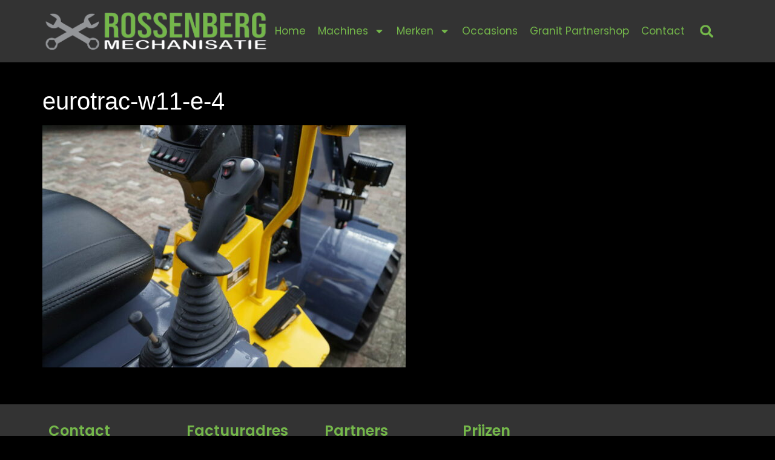

--- FILE ---
content_type: text/html; charset=UTF-8
request_url: https://vanrossenberg.com/?attachment_id=2736
body_size: 13310
content:
<!doctype html>
<html lang="nl-NL">
<head><style>img.lazy{min-height:1px}</style><link rel="preload" href="https://vanrossenberg.com/wp-content/plugins/w3-total-cache/pub/js/lazyload.min.js" as="script">
	<meta charset="UTF-8">
	<meta name="viewport" content="width=device-width, initial-scale=1">
	<link rel="profile" href="https://gmpg.org/xfn/11">
	<meta name='robots' content='index, follow, max-image-preview:large, max-snippet:-1, max-video-preview:-1' />

	<!-- This site is optimized with the Yoast SEO plugin v20.5 - https://yoast.com/wordpress/plugins/seo/ -->
	<title>eurotrac-w11-e-4 - Van Rossenberg Mechanisatie</title>
	<link rel="canonical" href="https://vanrossenberg.com/" />
	<meta property="og:locale" content="nl_NL" />
	<meta property="og:type" content="article" />
	<meta property="og:title" content="eurotrac-w11-e-4 - Van Rossenberg Mechanisatie" />
	<meta property="og:url" content="https://vanrossenberg.com/" />
	<meta property="og:site_name" content="Van Rossenberg Mechanisatie" />
	<meta property="og:image" content="https://vanrossenberg.com" />
	<meta property="og:image:width" content="1" />
	<meta property="og:image:height" content="1" />
	<meta property="og:image:type" content="image/jpeg" />
	<meta name="twitter:card" content="summary_large_image" />
	<script type="application/ld+json" class="yoast-schema-graph">{"@context":"https://schema.org","@graph":[{"@type":"WebPage","@id":"https://vanrossenberg.com/","url":"https://vanrossenberg.com/","name":"eurotrac-w11-e-4 - Van Rossenberg Mechanisatie","isPartOf":{"@id":"https://vanrossenberg.com/#website"},"primaryImageOfPage":{"@id":"https://vanrossenberg.com/#primaryimage"},"image":{"@id":"https://vanrossenberg.com/#primaryimage"},"thumbnailUrl":"https://vanrossenberg.com/wp-content/uploads/2020/01/eurotrac-w11-e-4.jpg","datePublished":"2023-03-26T21:30:37+00:00","dateModified":"2023-03-26T21:30:37+00:00","breadcrumb":{"@id":"https://vanrossenberg.com/#breadcrumb"},"inLanguage":"nl-NL","potentialAction":[{"@type":"ReadAction","target":["https://vanrossenberg.com/"]}]},{"@type":"ImageObject","inLanguage":"nl-NL","@id":"https://vanrossenberg.com/#primaryimage","url":"https://vanrossenberg.com/wp-content/uploads/2020/01/eurotrac-w11-e-4.jpg","contentUrl":"https://vanrossenberg.com/wp-content/uploads/2020/01/eurotrac-w11-e-4.jpg","width":1920,"height":1280},{"@type":"BreadcrumbList","@id":"https://vanrossenberg.com/#breadcrumb","itemListElement":[{"@type":"ListItem","position":1,"name":"Home","item":"https://vanrossenberg.com/"},{"@type":"ListItem","position":2,"name":"Eurotrac W11-E","item":"https://vanrossenberg.com/winkel/eurotrac-wielladers/eurotrac-w11-e-2/"},{"@type":"ListItem","position":3,"name":"eurotrac-w11-e-4"}]},{"@type":"WebSite","@id":"https://vanrossenberg.com/#website","url":"https://vanrossenberg.com/","name":"Van Rossenberg Mechanisatie","description":"Dealer van Castelgarden en Stiga | Onderhoud en reparatie aan tractoren en werktuigen","publisher":{"@id":"https://vanrossenberg.com/#organization"},"potentialAction":[{"@type":"SearchAction","target":{"@type":"EntryPoint","urlTemplate":"https://vanrossenberg.com/?s={search_term_string}"},"query-input":"required name=search_term_string"}],"inLanguage":"nl-NL"},{"@type":"Organization","@id":"https://vanrossenberg.com/#organization","name":"Rossenberg Technische Dienstverlening","url":"https://vanrossenberg.com/","logo":{"@type":"ImageObject","inLanguage":"nl-NL","@id":"https://vanrossenberg.com/#/schema/logo/image/","url":"https://vanrossenberg.com/wp-content/uploads/vanrossenberg-tdv.png","contentUrl":"https://vanrossenberg.com/wp-content/uploads/vanrossenberg-tdv.png","width":400,"height":90,"caption":"Rossenberg Technische Dienstverlening"},"image":{"@id":"https://vanrossenberg.com/#/schema/logo/image/"}}]}</script>
	<!-- / Yoast SEO plugin. -->


<link rel='dns-prefetch' href='//www.googletagmanager.com' />
<link rel="alternate" type="application/rss+xml" title="Van Rossenberg Mechanisatie &raquo; feed" href="https://vanrossenberg.com/feed/" />
<link rel="alternate" type="application/rss+xml" title="Van Rossenberg Mechanisatie &raquo; reactiesfeed" href="https://vanrossenberg.com/comments/feed/" />
<link rel='stylesheet' id='wp-block-library-css' href='https://vanrossenberg.com/wp-includes/css/dist/block-library/style.min.css?ver=6.2.8' media='all' />
<link rel='stylesheet' id='wc-blocks-vendors-style-css' href='https://vanrossenberg.com/wp-content/plugins/woocommerce/packages/woocommerce-blocks/build/wc-blocks-vendors-style.css?ver=9.8.4' media='all' />
<link rel='stylesheet' id='wc-blocks-style-css' href='https://vanrossenberg.com/wp-content/plugins/woocommerce/packages/woocommerce-blocks/build/wc-blocks-style.css?ver=9.8.4' media='all' />
<link rel='stylesheet' id='classic-theme-styles-css' href='https://vanrossenberg.com/wp-includes/css/classic-themes.min.css?ver=6.2.8' media='all' />
<style id='global-styles-inline-css'>
body{--wp--preset--color--black: #000000;--wp--preset--color--cyan-bluish-gray: #abb8c3;--wp--preset--color--white: #ffffff;--wp--preset--color--pale-pink: #f78da7;--wp--preset--color--vivid-red: #cf2e2e;--wp--preset--color--luminous-vivid-orange: #ff6900;--wp--preset--color--luminous-vivid-amber: #fcb900;--wp--preset--color--light-green-cyan: #7bdcb5;--wp--preset--color--vivid-green-cyan: #00d084;--wp--preset--color--pale-cyan-blue: #8ed1fc;--wp--preset--color--vivid-cyan-blue: #0693e3;--wp--preset--color--vivid-purple: #9b51e0;--wp--preset--gradient--vivid-cyan-blue-to-vivid-purple: linear-gradient(135deg,rgba(6,147,227,1) 0%,rgb(155,81,224) 100%);--wp--preset--gradient--light-green-cyan-to-vivid-green-cyan: linear-gradient(135deg,rgb(122,220,180) 0%,rgb(0,208,130) 100%);--wp--preset--gradient--luminous-vivid-amber-to-luminous-vivid-orange: linear-gradient(135deg,rgba(252,185,0,1) 0%,rgba(255,105,0,1) 100%);--wp--preset--gradient--luminous-vivid-orange-to-vivid-red: linear-gradient(135deg,rgba(255,105,0,1) 0%,rgb(207,46,46) 100%);--wp--preset--gradient--very-light-gray-to-cyan-bluish-gray: linear-gradient(135deg,rgb(238,238,238) 0%,rgb(169,184,195) 100%);--wp--preset--gradient--cool-to-warm-spectrum: linear-gradient(135deg,rgb(74,234,220) 0%,rgb(151,120,209) 20%,rgb(207,42,186) 40%,rgb(238,44,130) 60%,rgb(251,105,98) 80%,rgb(254,248,76) 100%);--wp--preset--gradient--blush-light-purple: linear-gradient(135deg,rgb(255,206,236) 0%,rgb(152,150,240) 100%);--wp--preset--gradient--blush-bordeaux: linear-gradient(135deg,rgb(254,205,165) 0%,rgb(254,45,45) 50%,rgb(107,0,62) 100%);--wp--preset--gradient--luminous-dusk: linear-gradient(135deg,rgb(255,203,112) 0%,rgb(199,81,192) 50%,rgb(65,88,208) 100%);--wp--preset--gradient--pale-ocean: linear-gradient(135deg,rgb(255,245,203) 0%,rgb(182,227,212) 50%,rgb(51,167,181) 100%);--wp--preset--gradient--electric-grass: linear-gradient(135deg,rgb(202,248,128) 0%,rgb(113,206,126) 100%);--wp--preset--gradient--midnight: linear-gradient(135deg,rgb(2,3,129) 0%,rgb(40,116,252) 100%);--wp--preset--duotone--dark-grayscale: url('#wp-duotone-dark-grayscale');--wp--preset--duotone--grayscale: url('#wp-duotone-grayscale');--wp--preset--duotone--purple-yellow: url('#wp-duotone-purple-yellow');--wp--preset--duotone--blue-red: url('#wp-duotone-blue-red');--wp--preset--duotone--midnight: url('#wp-duotone-midnight');--wp--preset--duotone--magenta-yellow: url('#wp-duotone-magenta-yellow');--wp--preset--duotone--purple-green: url('#wp-duotone-purple-green');--wp--preset--duotone--blue-orange: url('#wp-duotone-blue-orange');--wp--preset--font-size--small: 13px;--wp--preset--font-size--medium: 20px;--wp--preset--font-size--large: 36px;--wp--preset--font-size--x-large: 42px;--wp--preset--spacing--20: 0.44rem;--wp--preset--spacing--30: 0.67rem;--wp--preset--spacing--40: 1rem;--wp--preset--spacing--50: 1.5rem;--wp--preset--spacing--60: 2.25rem;--wp--preset--spacing--70: 3.38rem;--wp--preset--spacing--80: 5.06rem;--wp--preset--shadow--natural: 6px 6px 9px rgba(0, 0, 0, 0.2);--wp--preset--shadow--deep: 12px 12px 50px rgba(0, 0, 0, 0.4);--wp--preset--shadow--sharp: 6px 6px 0px rgba(0, 0, 0, 0.2);--wp--preset--shadow--outlined: 6px 6px 0px -3px rgba(255, 255, 255, 1), 6px 6px rgba(0, 0, 0, 1);--wp--preset--shadow--crisp: 6px 6px 0px rgba(0, 0, 0, 1);}:where(.is-layout-flex){gap: 0.5em;}body .is-layout-flow > .alignleft{float: left;margin-inline-start: 0;margin-inline-end: 2em;}body .is-layout-flow > .alignright{float: right;margin-inline-start: 2em;margin-inline-end: 0;}body .is-layout-flow > .aligncenter{margin-left: auto !important;margin-right: auto !important;}body .is-layout-constrained > .alignleft{float: left;margin-inline-start: 0;margin-inline-end: 2em;}body .is-layout-constrained > .alignright{float: right;margin-inline-start: 2em;margin-inline-end: 0;}body .is-layout-constrained > .aligncenter{margin-left: auto !important;margin-right: auto !important;}body .is-layout-constrained > :where(:not(.alignleft):not(.alignright):not(.alignfull)){max-width: var(--wp--style--global--content-size);margin-left: auto !important;margin-right: auto !important;}body .is-layout-constrained > .alignwide{max-width: var(--wp--style--global--wide-size);}body .is-layout-flex{display: flex;}body .is-layout-flex{flex-wrap: wrap;align-items: center;}body .is-layout-flex > *{margin: 0;}:where(.wp-block-columns.is-layout-flex){gap: 2em;}.has-black-color{color: var(--wp--preset--color--black) !important;}.has-cyan-bluish-gray-color{color: var(--wp--preset--color--cyan-bluish-gray) !important;}.has-white-color{color: var(--wp--preset--color--white) !important;}.has-pale-pink-color{color: var(--wp--preset--color--pale-pink) !important;}.has-vivid-red-color{color: var(--wp--preset--color--vivid-red) !important;}.has-luminous-vivid-orange-color{color: var(--wp--preset--color--luminous-vivid-orange) !important;}.has-luminous-vivid-amber-color{color: var(--wp--preset--color--luminous-vivid-amber) !important;}.has-light-green-cyan-color{color: var(--wp--preset--color--light-green-cyan) !important;}.has-vivid-green-cyan-color{color: var(--wp--preset--color--vivid-green-cyan) !important;}.has-pale-cyan-blue-color{color: var(--wp--preset--color--pale-cyan-blue) !important;}.has-vivid-cyan-blue-color{color: var(--wp--preset--color--vivid-cyan-blue) !important;}.has-vivid-purple-color{color: var(--wp--preset--color--vivid-purple) !important;}.has-black-background-color{background-color: var(--wp--preset--color--black) !important;}.has-cyan-bluish-gray-background-color{background-color: var(--wp--preset--color--cyan-bluish-gray) !important;}.has-white-background-color{background-color: var(--wp--preset--color--white) !important;}.has-pale-pink-background-color{background-color: var(--wp--preset--color--pale-pink) !important;}.has-vivid-red-background-color{background-color: var(--wp--preset--color--vivid-red) !important;}.has-luminous-vivid-orange-background-color{background-color: var(--wp--preset--color--luminous-vivid-orange) !important;}.has-luminous-vivid-amber-background-color{background-color: var(--wp--preset--color--luminous-vivid-amber) !important;}.has-light-green-cyan-background-color{background-color: var(--wp--preset--color--light-green-cyan) !important;}.has-vivid-green-cyan-background-color{background-color: var(--wp--preset--color--vivid-green-cyan) !important;}.has-pale-cyan-blue-background-color{background-color: var(--wp--preset--color--pale-cyan-blue) !important;}.has-vivid-cyan-blue-background-color{background-color: var(--wp--preset--color--vivid-cyan-blue) !important;}.has-vivid-purple-background-color{background-color: var(--wp--preset--color--vivid-purple) !important;}.has-black-border-color{border-color: var(--wp--preset--color--black) !important;}.has-cyan-bluish-gray-border-color{border-color: var(--wp--preset--color--cyan-bluish-gray) !important;}.has-white-border-color{border-color: var(--wp--preset--color--white) !important;}.has-pale-pink-border-color{border-color: var(--wp--preset--color--pale-pink) !important;}.has-vivid-red-border-color{border-color: var(--wp--preset--color--vivid-red) !important;}.has-luminous-vivid-orange-border-color{border-color: var(--wp--preset--color--luminous-vivid-orange) !important;}.has-luminous-vivid-amber-border-color{border-color: var(--wp--preset--color--luminous-vivid-amber) !important;}.has-light-green-cyan-border-color{border-color: var(--wp--preset--color--light-green-cyan) !important;}.has-vivid-green-cyan-border-color{border-color: var(--wp--preset--color--vivid-green-cyan) !important;}.has-pale-cyan-blue-border-color{border-color: var(--wp--preset--color--pale-cyan-blue) !important;}.has-vivid-cyan-blue-border-color{border-color: var(--wp--preset--color--vivid-cyan-blue) !important;}.has-vivid-purple-border-color{border-color: var(--wp--preset--color--vivid-purple) !important;}.has-vivid-cyan-blue-to-vivid-purple-gradient-background{background: var(--wp--preset--gradient--vivid-cyan-blue-to-vivid-purple) !important;}.has-light-green-cyan-to-vivid-green-cyan-gradient-background{background: var(--wp--preset--gradient--light-green-cyan-to-vivid-green-cyan) !important;}.has-luminous-vivid-amber-to-luminous-vivid-orange-gradient-background{background: var(--wp--preset--gradient--luminous-vivid-amber-to-luminous-vivid-orange) !important;}.has-luminous-vivid-orange-to-vivid-red-gradient-background{background: var(--wp--preset--gradient--luminous-vivid-orange-to-vivid-red) !important;}.has-very-light-gray-to-cyan-bluish-gray-gradient-background{background: var(--wp--preset--gradient--very-light-gray-to-cyan-bluish-gray) !important;}.has-cool-to-warm-spectrum-gradient-background{background: var(--wp--preset--gradient--cool-to-warm-spectrum) !important;}.has-blush-light-purple-gradient-background{background: var(--wp--preset--gradient--blush-light-purple) !important;}.has-blush-bordeaux-gradient-background{background: var(--wp--preset--gradient--blush-bordeaux) !important;}.has-luminous-dusk-gradient-background{background: var(--wp--preset--gradient--luminous-dusk) !important;}.has-pale-ocean-gradient-background{background: var(--wp--preset--gradient--pale-ocean) !important;}.has-electric-grass-gradient-background{background: var(--wp--preset--gradient--electric-grass) !important;}.has-midnight-gradient-background{background: var(--wp--preset--gradient--midnight) !important;}.has-small-font-size{font-size: var(--wp--preset--font-size--small) !important;}.has-medium-font-size{font-size: var(--wp--preset--font-size--medium) !important;}.has-large-font-size{font-size: var(--wp--preset--font-size--large) !important;}.has-x-large-font-size{font-size: var(--wp--preset--font-size--x-large) !important;}
.wp-block-navigation a:where(:not(.wp-element-button)){color: inherit;}
:where(.wp-block-columns.is-layout-flex){gap: 2em;}
.wp-block-pullquote{font-size: 1.5em;line-height: 1.6;}
</style>
<link rel='stylesheet' id='woocommerce-layout-css' href='https://vanrossenberg.com/wp-content/plugins/woocommerce/assets/css/woocommerce-layout.css?ver=7.6.0' media='all' />
<link rel='stylesheet' id='woocommerce-smallscreen-css' href='https://vanrossenberg.com/wp-content/plugins/woocommerce/assets/css/woocommerce-smallscreen.css?ver=7.6.0' media='only screen and (max-width: 768px)' />
<link rel='stylesheet' id='woocommerce-general-css' href='https://vanrossenberg.com/wp-content/plugins/woocommerce/assets/css/woocommerce.css?ver=7.6.0' media='all' />
<style id='woocommerce-inline-inline-css'>
.woocommerce form .form-row .required { visibility: visible; }
</style>
<link rel='stylesheet' id='hello-elementor-css' href='https://vanrossenberg.com/wp-content/themes/hello-elementor/style.min.css?ver=2.7.1' media='all' />
<link rel='stylesheet' id='hello-elementor-theme-style-css' href='https://vanrossenberg.com/wp-content/themes/hello-elementor/theme.min.css?ver=2.7.1' media='all' />
<link rel='stylesheet' id='elementor-frontend-css' href='https://vanrossenberg.com/wp-content/plugins/elementor/assets/css/frontend-lite.min.css?ver=3.12.1' media='all' />
<link rel='stylesheet' id='elementor-post-2251-css' href='https://vanrossenberg.com/wp-content/uploads/elementor/css/post-2251.css?ver=1681243577' media='all' />
<link rel='stylesheet' id='elementor-lazyload-css' href='https://vanrossenberg.com/wp-content/plugins/elementor/assets/css/modules/lazyload/frontend.min.css?ver=3.12.1' media='all' />
<link rel='stylesheet' id='swiper-css' href='https://vanrossenberg.com/wp-content/plugins/elementor/assets/lib/swiper/css/swiper.min.css?ver=5.3.6' media='all' />
<link rel='stylesheet' id='elementor-pro-css' href='https://vanrossenberg.com/wp-content/plugins/elementor-pro/assets/css/frontend-lite.min.css?ver=3.12.2' media='all' />
<link rel='stylesheet' id='elementor-global-css' href='https://vanrossenberg.com/wp-content/uploads/elementor/css/global.css?ver=1681243596' media='all' />
<link rel='stylesheet' id='elementor-post-2276-css' href='https://vanrossenberg.com/wp-content/uploads/elementor/css/post-2276.css?ver=1681243597' media='all' />
<link rel='stylesheet' id='elementor-post-2271-css' href='https://vanrossenberg.com/wp-content/uploads/elementor/css/post-2271.css?ver=1681332858' media='all' />
<link rel='stylesheet' id='google-fonts-1-css' href='https://fonts.googleapis.com/css?family=Poppins%3A100%2C100italic%2C200%2C200italic%2C300%2C300italic%2C400%2C400italic%2C500%2C500italic%2C600%2C600italic%2C700%2C700italic%2C800%2C800italic%2C900%2C900italic&#038;display=swap&#038;ver=6.2.8' media='all' />
<link rel="preconnect" href="https://fonts.gstatic.com/" crossorigin><script src='https://vanrossenberg.com/wp-includes/js/jquery/jquery.min.js?ver=3.6.4' id='jquery-core-js'></script>

<!-- Google Analytics snippet toegevoegd door Site Kit -->
<script src='https://www.googletagmanager.com/gtag/js?id=UA-27279929-2' id='google_gtagjs-js' async></script>
<script id='google_gtagjs-js-after'>
window.dataLayer = window.dataLayer || [];function gtag(){dataLayer.push(arguments);}
gtag('set', 'linker', {"domains":["vanrossenberg.com"]} );
gtag("js", new Date());
gtag("set", "developer_id.dZTNiMT", true);
gtag("config", "UA-27279929-2", {"anonymize_ip":true});
gtag("config", "G-TFQVD6YR5E");
</script>

<!-- Einde Google Analytics snippet toegevoegd door Site Kit -->
<link rel="https://api.w.org/" href="https://vanrossenberg.com/wp-json/" /><link rel="alternate" type="application/json" href="https://vanrossenberg.com/wp-json/wp/v2/media/2736" /><link rel="EditURI" type="application/rsd+xml" title="RSD" href="https://vanrossenberg.com/xmlrpc.php?rsd" />
<link rel="wlwmanifest" type="application/wlwmanifest+xml" href="https://vanrossenberg.com/wp-includes/wlwmanifest.xml" />
<meta name="generator" content="WordPress 6.2.8" />
<meta name="generator" content="WooCommerce 7.6.0" />
<link rel='shortlink' href='https://vanrossenberg.com/?p=2736' />
<link rel="alternate" type="application/json+oembed" href="https://vanrossenberg.com/wp-json/oembed/1.0/embed?url=https%3A%2F%2Fvanrossenberg.com%2F%3Fattachment_id%3D2736" />
<link rel="alternate" type="text/xml+oembed" href="https://vanrossenberg.com/wp-json/oembed/1.0/embed?url=https%3A%2F%2Fvanrossenberg.com%2F%3Fattachment_id%3D2736&#038;format=xml" />
<meta name="generator" content="Site Kit by Google 1.98.0" />	<noscript><style>.woocommerce-product-gallery{ opacity: 1 !important; }</style></noscript>
	<meta name="generator" content="Elementor 3.12.1; features: e_dom_optimization, e_optimized_assets_loading, e_optimized_css_loading, e_font_icon_svg, a11y_improvements, additional_custom_breakpoints; settings: css_print_method-external, google_font-enabled, font_display-swap">
			<meta name="theme-color" content="#333333">
			<link rel="icon" href="https://vanrossenberg.com/wp-content/uploads/rossenberg-tdv-114w-2-100x100.png" sizes="32x32" />
<link rel="icon" href="https://vanrossenberg.com/wp-content/uploads/rossenberg-tdv-114w-2.png" sizes="192x192" />
<link rel="apple-touch-icon" href="https://vanrossenberg.com/wp-content/uploads/rossenberg-tdv-114w-2.png" />
<meta name="msapplication-TileImage" content="https://vanrossenberg.com/wp-content/uploads/rossenberg-tdv-114w-2.png" />
		<style id="wp-custom-css">
			.add_to_cart_button {
    display: none!important;
}
li.product {
    padding-bottom: 10px!important;
}
.woocommerce-loop-product__buttons {
    display: none;
}		</style>
		</head>
<body class="attachment attachment-template-default single single-attachment postid-2736 attachmentid-2736 attachment-jpeg wp-custom-logo theme-hello-elementor woocommerce-no-js e-lazyload elementor-default elementor-kit-2251">

<svg xmlns="http://www.w3.org/2000/svg" viewBox="0 0 0 0" width="0" height="0" focusable="false" role="none" style="visibility: hidden; position: absolute; left: -9999px; overflow: hidden;" ><defs><filter id="wp-duotone-dark-grayscale"><feColorMatrix color-interpolation-filters="sRGB" type="matrix" values=" .299 .587 .114 0 0 .299 .587 .114 0 0 .299 .587 .114 0 0 .299 .587 .114 0 0 " /><feComponentTransfer color-interpolation-filters="sRGB" ><feFuncR type="table" tableValues="0 0.49803921568627" /><feFuncG type="table" tableValues="0 0.49803921568627" /><feFuncB type="table" tableValues="0 0.49803921568627" /><feFuncA type="table" tableValues="1 1" /></feComponentTransfer><feComposite in2="SourceGraphic" operator="in" /></filter></defs></svg><svg xmlns="http://www.w3.org/2000/svg" viewBox="0 0 0 0" width="0" height="0" focusable="false" role="none" style="visibility: hidden; position: absolute; left: -9999px; overflow: hidden;" ><defs><filter id="wp-duotone-grayscale"><feColorMatrix color-interpolation-filters="sRGB" type="matrix" values=" .299 .587 .114 0 0 .299 .587 .114 0 0 .299 .587 .114 0 0 .299 .587 .114 0 0 " /><feComponentTransfer color-interpolation-filters="sRGB" ><feFuncR type="table" tableValues="0 1" /><feFuncG type="table" tableValues="0 1" /><feFuncB type="table" tableValues="0 1" /><feFuncA type="table" tableValues="1 1" /></feComponentTransfer><feComposite in2="SourceGraphic" operator="in" /></filter></defs></svg><svg xmlns="http://www.w3.org/2000/svg" viewBox="0 0 0 0" width="0" height="0" focusable="false" role="none" style="visibility: hidden; position: absolute; left: -9999px; overflow: hidden;" ><defs><filter id="wp-duotone-purple-yellow"><feColorMatrix color-interpolation-filters="sRGB" type="matrix" values=" .299 .587 .114 0 0 .299 .587 .114 0 0 .299 .587 .114 0 0 .299 .587 .114 0 0 " /><feComponentTransfer color-interpolation-filters="sRGB" ><feFuncR type="table" tableValues="0.54901960784314 0.98823529411765" /><feFuncG type="table" tableValues="0 1" /><feFuncB type="table" tableValues="0.71764705882353 0.25490196078431" /><feFuncA type="table" tableValues="1 1" /></feComponentTransfer><feComposite in2="SourceGraphic" operator="in" /></filter></defs></svg><svg xmlns="http://www.w3.org/2000/svg" viewBox="0 0 0 0" width="0" height="0" focusable="false" role="none" style="visibility: hidden; position: absolute; left: -9999px; overflow: hidden;" ><defs><filter id="wp-duotone-blue-red"><feColorMatrix color-interpolation-filters="sRGB" type="matrix" values=" .299 .587 .114 0 0 .299 .587 .114 0 0 .299 .587 .114 0 0 .299 .587 .114 0 0 " /><feComponentTransfer color-interpolation-filters="sRGB" ><feFuncR type="table" tableValues="0 1" /><feFuncG type="table" tableValues="0 0.27843137254902" /><feFuncB type="table" tableValues="0.5921568627451 0.27843137254902" /><feFuncA type="table" tableValues="1 1" /></feComponentTransfer><feComposite in2="SourceGraphic" operator="in" /></filter></defs></svg><svg xmlns="http://www.w3.org/2000/svg" viewBox="0 0 0 0" width="0" height="0" focusable="false" role="none" style="visibility: hidden; position: absolute; left: -9999px; overflow: hidden;" ><defs><filter id="wp-duotone-midnight"><feColorMatrix color-interpolation-filters="sRGB" type="matrix" values=" .299 .587 .114 0 0 .299 .587 .114 0 0 .299 .587 .114 0 0 .299 .587 .114 0 0 " /><feComponentTransfer color-interpolation-filters="sRGB" ><feFuncR type="table" tableValues="0 0" /><feFuncG type="table" tableValues="0 0.64705882352941" /><feFuncB type="table" tableValues="0 1" /><feFuncA type="table" tableValues="1 1" /></feComponentTransfer><feComposite in2="SourceGraphic" operator="in" /></filter></defs></svg><svg xmlns="http://www.w3.org/2000/svg" viewBox="0 0 0 0" width="0" height="0" focusable="false" role="none" style="visibility: hidden; position: absolute; left: -9999px; overflow: hidden;" ><defs><filter id="wp-duotone-magenta-yellow"><feColorMatrix color-interpolation-filters="sRGB" type="matrix" values=" .299 .587 .114 0 0 .299 .587 .114 0 0 .299 .587 .114 0 0 .299 .587 .114 0 0 " /><feComponentTransfer color-interpolation-filters="sRGB" ><feFuncR type="table" tableValues="0.78039215686275 1" /><feFuncG type="table" tableValues="0 0.94901960784314" /><feFuncB type="table" tableValues="0.35294117647059 0.47058823529412" /><feFuncA type="table" tableValues="1 1" /></feComponentTransfer><feComposite in2="SourceGraphic" operator="in" /></filter></defs></svg><svg xmlns="http://www.w3.org/2000/svg" viewBox="0 0 0 0" width="0" height="0" focusable="false" role="none" style="visibility: hidden; position: absolute; left: -9999px; overflow: hidden;" ><defs><filter id="wp-duotone-purple-green"><feColorMatrix color-interpolation-filters="sRGB" type="matrix" values=" .299 .587 .114 0 0 .299 .587 .114 0 0 .299 .587 .114 0 0 .299 .587 .114 0 0 " /><feComponentTransfer color-interpolation-filters="sRGB" ><feFuncR type="table" tableValues="0.65098039215686 0.40392156862745" /><feFuncG type="table" tableValues="0 1" /><feFuncB type="table" tableValues="0.44705882352941 0.4" /><feFuncA type="table" tableValues="1 1" /></feComponentTransfer><feComposite in2="SourceGraphic" operator="in" /></filter></defs></svg><svg xmlns="http://www.w3.org/2000/svg" viewBox="0 0 0 0" width="0" height="0" focusable="false" role="none" style="visibility: hidden; position: absolute; left: -9999px; overflow: hidden;" ><defs><filter id="wp-duotone-blue-orange"><feColorMatrix color-interpolation-filters="sRGB" type="matrix" values=" .299 .587 .114 0 0 .299 .587 .114 0 0 .299 .587 .114 0 0 .299 .587 .114 0 0 " /><feComponentTransfer color-interpolation-filters="sRGB" ><feFuncR type="table" tableValues="0.098039215686275 1" /><feFuncG type="table" tableValues="0 0.66274509803922" /><feFuncB type="table" tableValues="0.84705882352941 0.41960784313725" /><feFuncA type="table" tableValues="1 1" /></feComponentTransfer><feComposite in2="SourceGraphic" operator="in" /></filter></defs></svg>
<a class="skip-link screen-reader-text" href="#content">Ga naar de inhoud</a>

		<header data-elementor-type="header" data-elementor-id="2276" class="elementor elementor-2276 elementor-location-header">
								<header class="elementor-section elementor-top-section elementor-element elementor-element-1619d01a elementor-section-height-min-height elementor-section-content-middle elementor-section-boxed elementor-section-height-default elementor-section-items-middle" data-id="1619d01a" data-element_type="section" data-settings="{&quot;background_background&quot;:&quot;classic&quot;,&quot;background_motion_fx_motion_fx_scrolling&quot;:&quot;yes&quot;,&quot;background_motion_fx_range&quot;:&quot;page&quot;,&quot;background_motion_fx_devices&quot;:[&quot;desktop&quot;,&quot;tablet&quot;,&quot;mobile&quot;]}">
						<div class="elementor-container elementor-column-gap-no">
					<div class="elementor-column elementor-col-33 elementor-top-column elementor-element elementor-element-7a0ef05f" data-id="7a0ef05f" data-element_type="column">
			<div class="elementor-widget-wrap elementor-element-populated">
								<div class="elementor-element elementor-element-dc73726 elementor-widget__width-auto elementor-widget elementor-widget-theme-site-logo elementor-widget-image" data-id="dc73726" data-element_type="widget" data-widget_type="theme-site-logo.default">
				<div class="elementor-widget-container">
			<style>/*! elementor - v3.12.1 - 02-04-2023 */
.elementor-widget-image{text-align:center}.elementor-widget-image a{display:inline-block}.elementor-widget-image a img[src$=".svg"]{width:48px}.elementor-widget-image img{vertical-align:middle;display:inline-block}</style>								<a href="https://vanrossenberg.com">
			<img width="400" height="67" src="data:image/svg+xml,%3Csvg%20xmlns='http://www.w3.org/2000/svg'%20viewBox='0%200%20400%2067'%3E%3C/svg%3E" data-src="https://vanrossenberg.com/wp-content/uploads/2019/05/vanrossenberg-mechanisatie-logo.png" class="attachment-full size-full wp-image-1417 lazy" alt="" data-srcset="https://vanrossenberg.com/wp-content/uploads/2019/05/vanrossenberg-mechanisatie-logo.png 400w, https://vanrossenberg.com/wp-content/uploads/2019/05/vanrossenberg-mechanisatie-logo-300x50.png 300w" data-sizes="(max-width: 400px) 100vw, 400px" />				</a>
											</div>
				</div>
					</div>
		</div>
				<div class="elementor-column elementor-col-33 elementor-top-column elementor-element elementor-element-45019872" data-id="45019872" data-element_type="column">
			<div class="elementor-widget-wrap elementor-element-populated">
								<div class="elementor-element elementor-element-6d4b3629 elementor-nav-menu--stretch elementor-widget__width-auto elementor-nav-menu--dropdown-tablet elementor-nav-menu__text-align-aside elementor-nav-menu--toggle elementor-nav-menu--burger elementor-widget elementor-widget-nav-menu" data-id="6d4b3629" data-element_type="widget" data-settings="{&quot;full_width&quot;:&quot;stretch&quot;,&quot;layout&quot;:&quot;horizontal&quot;,&quot;submenu_icon&quot;:{&quot;value&quot;:&quot;&lt;svg class=\&quot;e-font-icon-svg e-fas-caret-down\&quot; viewBox=\&quot;0 0 320 512\&quot; xmlns=\&quot;http:\/\/www.w3.org\/2000\/svg\&quot;&gt;&lt;path d=\&quot;M31.3 192h257.3c17.8 0 26.7 21.5 14.1 34.1L174.1 354.8c-7.8 7.8-20.5 7.8-28.3 0L17.2 226.1C4.6 213.5 13.5 192 31.3 192z\&quot;&gt;&lt;\/path&gt;&lt;\/svg&gt;&quot;,&quot;library&quot;:&quot;fa-solid&quot;},&quot;toggle&quot;:&quot;burger&quot;}" data-widget_type="nav-menu.default">
				<div class="elementor-widget-container">
			<link rel="stylesheet" href="https://vanrossenberg.com/wp-content/plugins/elementor-pro/assets/css/widget-nav-menu.min.css">			<nav class="elementor-nav-menu--main elementor-nav-menu__container elementor-nav-menu--layout-horizontal e--pointer-underline e--animation-fade">
				<ul id="menu-1-6d4b3629" class="elementor-nav-menu"><li class="menu-item menu-item-type-post_type menu-item-object-page menu-item-home menu-item-111"><a href="https://vanrossenberg.com/" class="elementor-item">Home</a></li>
<li class="menu-item menu-item-type-post_type menu-item-object-page menu-item-has-children menu-item-2329"><a href="https://vanrossenberg.com/machines/" class="elementor-item">Machines</a>
<ul class="sub-menu elementor-nav-menu--dropdown">
	<li class="menu-item menu-item-type-taxonomy menu-item-object-product_cat menu-item-3049"><a href="https://vanrossenberg.com/producten/bb-sorteergrijper/" class="elementor-sub-item">BB Sorteergrijper</a></li>
	<li class="menu-item menu-item-type-taxonomy menu-item-object-product_cat menu-item-2788"><a href="https://vanrossenberg.com/producten/eurotrac-minigravers/" class="elementor-sub-item">Eurotrac Minigravers</a></li>
	<li class="menu-item menu-item-type-taxonomy menu-item-object-product_cat menu-item-2352"><a href="https://vanrossenberg.com/producten/eurotrac-wielladers/" class="elementor-sub-item">Eurotrac Wielladers</a></li>
	<li class="menu-item menu-item-type-post_type menu-item-object-product menu-item-2780"><a href="https://vanrossenberg.com/winkel/kwern-onkruidborstelmachines/kwern-onkruidborstelmachines/" class="elementor-sub-item">Kwern Onkruidborstelmachines</a></li>
	<li class="menu-item menu-item-type-taxonomy menu-item-object-product_cat menu-item-has-children menu-item-2343"><a href="https://vanrossenberg.com/producten/mini-werktuigen/" class="elementor-sub-item">Mini Werktuigen</a>
	<ul class="sub-menu elementor-nav-menu--dropdown">
		<li class="menu-item menu-item-type-taxonomy menu-item-object-product_cat menu-item-2504"><a href="https://vanrossenberg.com/producten/mini-werktuigen/groenonderhoud/armklepelmaaiers/" class="elementor-sub-item">Armklepelmaaiers</a></li>
		<li class="menu-item menu-item-type-taxonomy menu-item-object-product_cat menu-item-2350"><a href="https://vanrossenberg.com/producten/mini-werktuigen/blad-grascollectors/" class="elementor-sub-item">Blad / Grascollectors</a></li>
		<li class="menu-item menu-item-type-taxonomy menu-item-object-product_cat menu-item-2505"><a href="https://vanrossenberg.com/producten/mini-werktuigen/groenonderhoud/cirkelmaaiers/" class="elementor-sub-item">Cirkelmaaiers</a></li>
		<li class="menu-item menu-item-type-taxonomy menu-item-object-product_cat menu-item-2506"><a href="https://vanrossenberg.com/producten/mini-werktuigen/groenonderhoud/frontcirkelmaaiers/" class="elementor-sub-item">Frontcirkelmaaiers</a></li>
		<li class="menu-item menu-item-type-taxonomy menu-item-object-product_cat menu-item-2507"><a href="https://vanrossenberg.com/producten/mini-werktuigen/groenonderhoud/frontklepelmaaiers/" class="elementor-sub-item">Frontklepelmaaiers</a></li>
		<li class="menu-item menu-item-type-taxonomy menu-item-object-product_cat menu-item-has-children menu-item-2346"><a href="https://vanrossenberg.com/producten/mini-werktuigen/grondbewerking/" class="elementor-sub-item">Grondbewerking</a>
		<ul class="sub-menu elementor-nav-menu--dropdown">
			<li class="menu-item menu-item-type-taxonomy menu-item-object-product_cat menu-item-2516"><a href="https://vanrossenberg.com/producten/mini-werktuigen/grondbewerking/manegebakvlakkers/" class="elementor-sub-item">Manegebakvlakkers</a></li>
			<li class="menu-item menu-item-type-taxonomy menu-item-object-product_cat menu-item-2517"><a href="https://vanrossenberg.com/producten/mini-werktuigen/grondbewerking/overtop-draaiende-frees/" class="elementor-sub-item">Overtop Draaiende Frees</a></li>
			<li class="menu-item menu-item-type-taxonomy menu-item-object-product_cat menu-item-2518"><a href="https://vanrossenberg.com/producten/mini-werktuigen/grondbewerking/overtopfrees/" class="elementor-sub-item">Overtopfrees</a></li>
			<li class="menu-item menu-item-type-taxonomy menu-item-object-product_cat menu-item-2519"><a href="https://vanrossenberg.com/producten/mini-werktuigen/grondbewerking/roterende-onkruidfrees/" class="elementor-sub-item">Roterende Onkruidfrees</a></li>
			<li class="menu-item menu-item-type-taxonomy menu-item-object-product_cat menu-item-2520"><a href="https://vanrossenberg.com/producten/mini-werktuigen/grondbewerking/rotorkopeggen/" class="elementor-sub-item">Rotorkopeggen</a></li>
			<li class="menu-item menu-item-type-taxonomy menu-item-object-product_cat menu-item-2521"><a href="https://vanrossenberg.com/producten/mini-werktuigen/grondbewerking/spitfrezen/" class="elementor-sub-item">Spitfrezen</a></li>
			<li class="menu-item menu-item-type-taxonomy menu-item-object-product_cat menu-item-2522"><a href="https://vanrossenberg.com/producten/mini-werktuigen/grondbewerking/vollegrondsfrezen/" class="elementor-sub-item">Vollegrondsfrezen</a></li>
			<li class="menu-item menu-item-type-taxonomy menu-item-object-product_cat menu-item-2523"><a href="https://vanrossenberg.com/producten/mini-werktuigen/grondbewerking/wentelploegen/" class="elementor-sub-item">Wentelploegen</a></li>
		</ul>
</li>
		<li class="menu-item menu-item-type-taxonomy menu-item-object-product_cat menu-item-has-children menu-item-2344"><a href="https://vanrossenberg.com/producten/mini-werktuigen/groenonderhoud/" class="elementor-sub-item">Groenonderhoud</a>
		<ul class="sub-menu elementor-nav-menu--dropdown">
			<li class="menu-item menu-item-type-taxonomy menu-item-object-product_cat menu-item-has-children menu-item-2499"><a href="https://vanrossenberg.com/producten/mini-werktuigen/blad-grascollectors/" class="elementor-sub-item">Blad / Grascollectors</a>
			<ul class="sub-menu elementor-nav-menu--dropdown">
				<li class="menu-item menu-item-type-taxonomy menu-item-object-product_cat menu-item-2500"><a href="https://vanrossenberg.com/producten/mini-werktuigen/blad-grascollectors/grasopvangsystemen/" class="elementor-sub-item">Grasopvangsystemen</a></li>
				<li class="menu-item menu-item-type-taxonomy menu-item-object-product_cat menu-item-2501"><a href="https://vanrossenberg.com/producten/mini-werktuigen/blad-grascollectors/klepelmaaier-met-opvangbank/" class="elementor-sub-item">Klepelmaaier met opvangbank</a></li>
				<li class="menu-item menu-item-type-taxonomy menu-item-object-product_cat menu-item-2502"><a href="https://vanrossenberg.com/producten/mini-werktuigen/blad-grascollectors/truckloaders/" class="elementor-sub-item">Truckloaders</a></li>
				<li class="menu-item menu-item-type-taxonomy menu-item-object-product_cat menu-item-2503"><a href="https://vanrossenberg.com/producten/mini-werktuigen/blad-grascollectors/zuigunits/" class="elementor-sub-item">Zuigunits</a></li>
			</ul>
</li>
			<li class="menu-item menu-item-type-taxonomy menu-item-object-product_cat menu-item-2345"><a href="https://vanrossenberg.com/producten/mini-werktuigen/groenonderhoud/klepelmaaiers/" class="elementor-sub-item">Klepelmaaiers</a></li>
			<li class="menu-item menu-item-type-taxonomy menu-item-object-product_cat menu-item-2509"><a href="https://vanrossenberg.com/producten/mini-werktuigen/groenonderhoud/houtklovers/" class="elementor-sub-item">Houtklovers</a></li>
			<li class="menu-item menu-item-type-taxonomy menu-item-object-product_cat menu-item-2510"><a href="https://vanrossenberg.com/producten/mini-werktuigen/groenonderhoud/houtversnipperaars/" class="elementor-sub-item">Houtversnipperaars</a></li>
			<li class="menu-item menu-item-type-taxonomy menu-item-object-product_cat menu-item-2511"><a href="https://vanrossenberg.com/producten/mini-werktuigen/groenonderhoud/klepelmaaiers/" class="elementor-sub-item">Klepelmaaiers</a></li>
			<li class="menu-item menu-item-type-taxonomy menu-item-object-product_cat menu-item-2512"><a href="https://vanrossenberg.com/producten/mini-werktuigen/blad-grascollectors/klepelmaaier-met-opvangbank/" class="elementor-sub-item">Klepelmaaier met opvangbank</a></li>
			<li class="menu-item menu-item-type-taxonomy menu-item-object-product_cat menu-item-2513"><a href="https://vanrossenberg.com/producten/mini-werktuigen/groenonderhoud/stobbenfrees/" class="elementor-sub-item">Stobbenfrees</a></li>
			<li class="menu-item menu-item-type-taxonomy menu-item-object-product_cat menu-item-2514"><a href="https://vanrossenberg.com/producten/mini-werktuigen/weide-onderhoud/weidebloters-weide/" class="elementor-sub-item">Weidebloters</a></li>
			<li class="menu-item menu-item-type-taxonomy menu-item-object-product_cat menu-item-2515"><a href="https://vanrossenberg.com/producten/mini-werktuigen/groenonderhoud/weidebloters/" class="elementor-sub-item">Weidebloters</a></li>
		</ul>
</li>
		<li class="menu-item menu-item-type-taxonomy menu-item-object-product_cat menu-item-2508"><a href="https://vanrossenberg.com/producten/mini-werktuigen/groenonderhoud/heggenknipper/" class="elementor-sub-item">Heggenknipper</a></li>
		<li class="menu-item menu-item-type-taxonomy menu-item-object-product_cat menu-item-2348"><a href="https://vanrossenberg.com/producten/mini-werktuigen/hydraulisch-aangedreven-werktuigen/" class="elementor-sub-item">Hydraulisch Aangedreven Werktuigen</a></li>
		<li class="menu-item menu-item-type-taxonomy menu-item-object-product_cat menu-item-2349"><a href="https://vanrossenberg.com/producten/mini-werktuigen/transport/" class="elementor-sub-item">Transport</a></li>
		<li class="menu-item menu-item-type-taxonomy menu-item-object-product_cat menu-item-2347"><a href="https://vanrossenberg.com/producten/mini-werktuigen/weide-onderhoud/" class="elementor-sub-item">Weide Onderhoud</a></li>
		<li class="menu-item menu-item-type-taxonomy menu-item-object-product_cat menu-item-2351"><a href="https://vanrossenberg.com/producten/mini-werktuigen/winterdienst/" class="elementor-sub-item">Winterdienst</a></li>
	</ul>
</li>
	<li class="menu-item menu-item-type-taxonomy menu-item-object-product_cat menu-item-has-children menu-item-2969"><a href="https://vanrossenberg.com/producten/samac-verdichtingsmachines/" class="elementor-sub-item">SAMAC verdichtingsmachines</a>
	<ul class="sub-menu elementor-nav-menu--dropdown">
		<li class="menu-item menu-item-type-taxonomy menu-item-object-product_cat menu-item-3042"><a href="https://vanrossenberg.com/producten/samac-verdichtingsmachines/trilstampers/" class="elementor-sub-item">Trilstampers</a></li>
		<li class="menu-item menu-item-type-taxonomy menu-item-object-product_cat menu-item-has-children menu-item-3041"><a href="https://vanrossenberg.com/producten/samac-verdichtingsmachines/trilplaten/" class="elementor-sub-item">Trilplaten</a>
		<ul class="sub-menu elementor-nav-menu--dropdown">
			<li class="menu-item menu-item-type-taxonomy menu-item-object-product_cat menu-item-2981"><a href="https://vanrossenberg.com/producten/samac-verdichtingsmachines/trilplaten/vooruit-en-achteruitlopend/" class="elementor-sub-item">Vooruit- en achteruitlopend</a></li>
			<li class="menu-item menu-item-type-taxonomy menu-item-object-product_cat menu-item-2982"><a href="https://vanrossenberg.com/producten/samac-verdichtingsmachines/trilplaten/vooruitlopend/" class="elementor-sub-item">Vooruitlopend</a></li>
		</ul>
</li>
		<li class="menu-item menu-item-type-taxonomy menu-item-object-product_cat menu-item-3043"><a href="https://vanrossenberg.com/producten/samac-verdichtingsmachines/vacuum-units/" class="elementor-sub-item">Vacuüm-units</a></li>
	</ul>
</li>
	<li class="menu-item menu-item-type-post_type menu-item-object-product menu-item-2781"><a href="https://vanrossenberg.com/winkel/stiga/stiga-tuin-en-parkmachines/" class="elementor-sub-item">Stiga Tuin- en Parkmachines</a></li>
	<li class="menu-item menu-item-type-taxonomy menu-item-object-product_cat menu-item-2794"><a href="https://vanrossenberg.com/producten/yanmar-minigravers/" class="elementor-sub-item">Yanmar Minigravers</a></li>
	<li class="menu-item menu-item-type-taxonomy menu-item-object-product_cat menu-item-2685"><a href="https://vanrossenberg.com/producten/tractoren-yanmar/" class="elementor-sub-item">Yanmar Tractoren</a></li>
	<li class="menu-item menu-item-type-taxonomy menu-item-object-product_cat menu-item-2878"><a href="https://vanrossenberg.com/producten/xcmg-graafmachines/" class="elementor-sub-item">XCMG Graafmachines</a></li>
</ul>
</li>
<li class="menu-item menu-item-type-post_type menu-item-object-page menu-item-has-children menu-item-2335"><a href="https://vanrossenberg.com/merken/" class="elementor-item">Merken</a>
<ul class="sub-menu elementor-nav-menu--dropdown">
	<li class="menu-item menu-item-type-taxonomy menu-item-object-product_cat menu-item-3048"><a href="https://vanrossenberg.com/producten/bb-sorteergrijpers/" class="elementor-sub-item">BB Sorteergrijpers</a></li>
	<li class="menu-item menu-item-type-taxonomy menu-item-object-product_tag menu-item-2354"><a href="https://vanrossenberg.com/product-tag/eurotrac/" class="elementor-sub-item">EUROTRAC</a></li>
	<li class="menu-item menu-item-type-taxonomy menu-item-object-product_tag menu-item-2356"><a href="https://vanrossenberg.com/product-tag/kwern/" class="elementor-sub-item">Kwern</a></li>
	<li class="menu-item menu-item-type-taxonomy menu-item-object-product_tag menu-item-2353"><a href="https://vanrossenberg.com/product-tag/mw-machines/" class="elementor-sub-item">MW Machines</a></li>
	<li class="menu-item menu-item-type-taxonomy menu-item-object-product_tag menu-item-2971"><a href="https://vanrossenberg.com/product-tag/samac/" class="elementor-sub-item">SAMAC</a></li>
	<li class="menu-item menu-item-type-taxonomy menu-item-object-product_tag menu-item-2852"><a href="https://vanrossenberg.com/product-tag/stiga/" class="elementor-sub-item">Stiga</a></li>
	<li class="menu-item menu-item-type-taxonomy menu-item-object-product_tag menu-item-2355"><a href="https://vanrossenberg.com/product-tag/yanmar/" class="elementor-sub-item">Yanmar</a></li>
</ul>
</li>
<li class="menu-item menu-item-type-post_type menu-item-object-page menu-item-3153"><a href="https://vanrossenberg.com/occasions/" class="elementor-item">Occasions</a></li>
<li class="menu-item menu-item-type-post_type menu-item-object-page menu-item-307"><a href="https://vanrossenberg.com/granit/" class="elementor-item">Granit Partnershop</a></li>
<li class="menu-item menu-item-type-post_type menu-item-object-page menu-item-109"><a href="https://vanrossenberg.com/contact/" class="elementor-item">Contact</a></li>
</ul>			</nav>
					<div class="elementor-menu-toggle" role="button" tabindex="0" aria-label="Menu Toggle" aria-expanded="false">
			<svg aria-hidden="true" role="presentation" class="elementor-menu-toggle__icon--open e-font-icon-svg e-eicon-menu-bar" viewBox="0 0 1000 1000" xmlns="http://www.w3.org/2000/svg"><path d="M104 333H896C929 333 958 304 958 271S929 208 896 208H104C71 208 42 237 42 271S71 333 104 333ZM104 583H896C929 583 958 554 958 521S929 458 896 458H104C71 458 42 487 42 521S71 583 104 583ZM104 833H896C929 833 958 804 958 771S929 708 896 708H104C71 708 42 737 42 771S71 833 104 833Z"></path></svg><svg aria-hidden="true" role="presentation" class="elementor-menu-toggle__icon--close e-font-icon-svg e-eicon-close" viewBox="0 0 1000 1000" xmlns="http://www.w3.org/2000/svg"><path d="M742 167L500 408 258 167C246 154 233 150 217 150 196 150 179 158 167 167 154 179 150 196 150 212 150 229 154 242 171 254L408 500 167 742C138 771 138 800 167 829 196 858 225 858 254 829L496 587 738 829C750 842 767 846 783 846 800 846 817 842 829 829 842 817 846 804 846 783 846 767 842 750 829 737L588 500 833 258C863 229 863 200 833 171 804 137 775 137 742 167Z"></path></svg>			<span class="elementor-screen-only">Menu</span>
		</div>
					<nav class="elementor-nav-menu--dropdown elementor-nav-menu__container" aria-hidden="true">
				<ul id="menu-2-6d4b3629" class="elementor-nav-menu"><li class="menu-item menu-item-type-post_type menu-item-object-page menu-item-home menu-item-111"><a href="https://vanrossenberg.com/" class="elementor-item" tabindex="-1">Home</a></li>
<li class="menu-item menu-item-type-post_type menu-item-object-page menu-item-has-children menu-item-2329"><a href="https://vanrossenberg.com/machines/" class="elementor-item" tabindex="-1">Machines</a>
<ul class="sub-menu elementor-nav-menu--dropdown">
	<li class="menu-item menu-item-type-taxonomy menu-item-object-product_cat menu-item-3049"><a href="https://vanrossenberg.com/producten/bb-sorteergrijper/" class="elementor-sub-item" tabindex="-1">BB Sorteergrijper</a></li>
	<li class="menu-item menu-item-type-taxonomy menu-item-object-product_cat menu-item-2788"><a href="https://vanrossenberg.com/producten/eurotrac-minigravers/" class="elementor-sub-item" tabindex="-1">Eurotrac Minigravers</a></li>
	<li class="menu-item menu-item-type-taxonomy menu-item-object-product_cat menu-item-2352"><a href="https://vanrossenberg.com/producten/eurotrac-wielladers/" class="elementor-sub-item" tabindex="-1">Eurotrac Wielladers</a></li>
	<li class="menu-item menu-item-type-post_type menu-item-object-product menu-item-2780"><a href="https://vanrossenberg.com/winkel/kwern-onkruidborstelmachines/kwern-onkruidborstelmachines/" class="elementor-sub-item" tabindex="-1">Kwern Onkruidborstelmachines</a></li>
	<li class="menu-item menu-item-type-taxonomy menu-item-object-product_cat menu-item-has-children menu-item-2343"><a href="https://vanrossenberg.com/producten/mini-werktuigen/" class="elementor-sub-item" tabindex="-1">Mini Werktuigen</a>
	<ul class="sub-menu elementor-nav-menu--dropdown">
		<li class="menu-item menu-item-type-taxonomy menu-item-object-product_cat menu-item-2504"><a href="https://vanrossenberg.com/producten/mini-werktuigen/groenonderhoud/armklepelmaaiers/" class="elementor-sub-item" tabindex="-1">Armklepelmaaiers</a></li>
		<li class="menu-item menu-item-type-taxonomy menu-item-object-product_cat menu-item-2350"><a href="https://vanrossenberg.com/producten/mini-werktuigen/blad-grascollectors/" class="elementor-sub-item" tabindex="-1">Blad / Grascollectors</a></li>
		<li class="menu-item menu-item-type-taxonomy menu-item-object-product_cat menu-item-2505"><a href="https://vanrossenberg.com/producten/mini-werktuigen/groenonderhoud/cirkelmaaiers/" class="elementor-sub-item" tabindex="-1">Cirkelmaaiers</a></li>
		<li class="menu-item menu-item-type-taxonomy menu-item-object-product_cat menu-item-2506"><a href="https://vanrossenberg.com/producten/mini-werktuigen/groenonderhoud/frontcirkelmaaiers/" class="elementor-sub-item" tabindex="-1">Frontcirkelmaaiers</a></li>
		<li class="menu-item menu-item-type-taxonomy menu-item-object-product_cat menu-item-2507"><a href="https://vanrossenberg.com/producten/mini-werktuigen/groenonderhoud/frontklepelmaaiers/" class="elementor-sub-item" tabindex="-1">Frontklepelmaaiers</a></li>
		<li class="menu-item menu-item-type-taxonomy menu-item-object-product_cat menu-item-has-children menu-item-2346"><a href="https://vanrossenberg.com/producten/mini-werktuigen/grondbewerking/" class="elementor-sub-item" tabindex="-1">Grondbewerking</a>
		<ul class="sub-menu elementor-nav-menu--dropdown">
			<li class="menu-item menu-item-type-taxonomy menu-item-object-product_cat menu-item-2516"><a href="https://vanrossenberg.com/producten/mini-werktuigen/grondbewerking/manegebakvlakkers/" class="elementor-sub-item" tabindex="-1">Manegebakvlakkers</a></li>
			<li class="menu-item menu-item-type-taxonomy menu-item-object-product_cat menu-item-2517"><a href="https://vanrossenberg.com/producten/mini-werktuigen/grondbewerking/overtop-draaiende-frees/" class="elementor-sub-item" tabindex="-1">Overtop Draaiende Frees</a></li>
			<li class="menu-item menu-item-type-taxonomy menu-item-object-product_cat menu-item-2518"><a href="https://vanrossenberg.com/producten/mini-werktuigen/grondbewerking/overtopfrees/" class="elementor-sub-item" tabindex="-1">Overtopfrees</a></li>
			<li class="menu-item menu-item-type-taxonomy menu-item-object-product_cat menu-item-2519"><a href="https://vanrossenberg.com/producten/mini-werktuigen/grondbewerking/roterende-onkruidfrees/" class="elementor-sub-item" tabindex="-1">Roterende Onkruidfrees</a></li>
			<li class="menu-item menu-item-type-taxonomy menu-item-object-product_cat menu-item-2520"><a href="https://vanrossenberg.com/producten/mini-werktuigen/grondbewerking/rotorkopeggen/" class="elementor-sub-item" tabindex="-1">Rotorkopeggen</a></li>
			<li class="menu-item menu-item-type-taxonomy menu-item-object-product_cat menu-item-2521"><a href="https://vanrossenberg.com/producten/mini-werktuigen/grondbewerking/spitfrezen/" class="elementor-sub-item" tabindex="-1">Spitfrezen</a></li>
			<li class="menu-item menu-item-type-taxonomy menu-item-object-product_cat menu-item-2522"><a href="https://vanrossenberg.com/producten/mini-werktuigen/grondbewerking/vollegrondsfrezen/" class="elementor-sub-item" tabindex="-1">Vollegrondsfrezen</a></li>
			<li class="menu-item menu-item-type-taxonomy menu-item-object-product_cat menu-item-2523"><a href="https://vanrossenberg.com/producten/mini-werktuigen/grondbewerking/wentelploegen/" class="elementor-sub-item" tabindex="-1">Wentelploegen</a></li>
		</ul>
</li>
		<li class="menu-item menu-item-type-taxonomy menu-item-object-product_cat menu-item-has-children menu-item-2344"><a href="https://vanrossenberg.com/producten/mini-werktuigen/groenonderhoud/" class="elementor-sub-item" tabindex="-1">Groenonderhoud</a>
		<ul class="sub-menu elementor-nav-menu--dropdown">
			<li class="menu-item menu-item-type-taxonomy menu-item-object-product_cat menu-item-has-children menu-item-2499"><a href="https://vanrossenberg.com/producten/mini-werktuigen/blad-grascollectors/" class="elementor-sub-item" tabindex="-1">Blad / Grascollectors</a>
			<ul class="sub-menu elementor-nav-menu--dropdown">
				<li class="menu-item menu-item-type-taxonomy menu-item-object-product_cat menu-item-2500"><a href="https://vanrossenberg.com/producten/mini-werktuigen/blad-grascollectors/grasopvangsystemen/" class="elementor-sub-item" tabindex="-1">Grasopvangsystemen</a></li>
				<li class="menu-item menu-item-type-taxonomy menu-item-object-product_cat menu-item-2501"><a href="https://vanrossenberg.com/producten/mini-werktuigen/blad-grascollectors/klepelmaaier-met-opvangbank/" class="elementor-sub-item" tabindex="-1">Klepelmaaier met opvangbank</a></li>
				<li class="menu-item menu-item-type-taxonomy menu-item-object-product_cat menu-item-2502"><a href="https://vanrossenberg.com/producten/mini-werktuigen/blad-grascollectors/truckloaders/" class="elementor-sub-item" tabindex="-1">Truckloaders</a></li>
				<li class="menu-item menu-item-type-taxonomy menu-item-object-product_cat menu-item-2503"><a href="https://vanrossenberg.com/producten/mini-werktuigen/blad-grascollectors/zuigunits/" class="elementor-sub-item" tabindex="-1">Zuigunits</a></li>
			</ul>
</li>
			<li class="menu-item menu-item-type-taxonomy menu-item-object-product_cat menu-item-2345"><a href="https://vanrossenberg.com/producten/mini-werktuigen/groenonderhoud/klepelmaaiers/" class="elementor-sub-item" tabindex="-1">Klepelmaaiers</a></li>
			<li class="menu-item menu-item-type-taxonomy menu-item-object-product_cat menu-item-2509"><a href="https://vanrossenberg.com/producten/mini-werktuigen/groenonderhoud/houtklovers/" class="elementor-sub-item" tabindex="-1">Houtklovers</a></li>
			<li class="menu-item menu-item-type-taxonomy menu-item-object-product_cat menu-item-2510"><a href="https://vanrossenberg.com/producten/mini-werktuigen/groenonderhoud/houtversnipperaars/" class="elementor-sub-item" tabindex="-1">Houtversnipperaars</a></li>
			<li class="menu-item menu-item-type-taxonomy menu-item-object-product_cat menu-item-2511"><a href="https://vanrossenberg.com/producten/mini-werktuigen/groenonderhoud/klepelmaaiers/" class="elementor-sub-item" tabindex="-1">Klepelmaaiers</a></li>
			<li class="menu-item menu-item-type-taxonomy menu-item-object-product_cat menu-item-2512"><a href="https://vanrossenberg.com/producten/mini-werktuigen/blad-grascollectors/klepelmaaier-met-opvangbank/" class="elementor-sub-item" tabindex="-1">Klepelmaaier met opvangbank</a></li>
			<li class="menu-item menu-item-type-taxonomy menu-item-object-product_cat menu-item-2513"><a href="https://vanrossenberg.com/producten/mini-werktuigen/groenonderhoud/stobbenfrees/" class="elementor-sub-item" tabindex="-1">Stobbenfrees</a></li>
			<li class="menu-item menu-item-type-taxonomy menu-item-object-product_cat menu-item-2514"><a href="https://vanrossenberg.com/producten/mini-werktuigen/weide-onderhoud/weidebloters-weide/" class="elementor-sub-item" tabindex="-1">Weidebloters</a></li>
			<li class="menu-item menu-item-type-taxonomy menu-item-object-product_cat menu-item-2515"><a href="https://vanrossenberg.com/producten/mini-werktuigen/groenonderhoud/weidebloters/" class="elementor-sub-item" tabindex="-1">Weidebloters</a></li>
		</ul>
</li>
		<li class="menu-item menu-item-type-taxonomy menu-item-object-product_cat menu-item-2508"><a href="https://vanrossenberg.com/producten/mini-werktuigen/groenonderhoud/heggenknipper/" class="elementor-sub-item" tabindex="-1">Heggenknipper</a></li>
		<li class="menu-item menu-item-type-taxonomy menu-item-object-product_cat menu-item-2348"><a href="https://vanrossenberg.com/producten/mini-werktuigen/hydraulisch-aangedreven-werktuigen/" class="elementor-sub-item" tabindex="-1">Hydraulisch Aangedreven Werktuigen</a></li>
		<li class="menu-item menu-item-type-taxonomy menu-item-object-product_cat menu-item-2349"><a href="https://vanrossenberg.com/producten/mini-werktuigen/transport/" class="elementor-sub-item" tabindex="-1">Transport</a></li>
		<li class="menu-item menu-item-type-taxonomy menu-item-object-product_cat menu-item-2347"><a href="https://vanrossenberg.com/producten/mini-werktuigen/weide-onderhoud/" class="elementor-sub-item" tabindex="-1">Weide Onderhoud</a></li>
		<li class="menu-item menu-item-type-taxonomy menu-item-object-product_cat menu-item-2351"><a href="https://vanrossenberg.com/producten/mini-werktuigen/winterdienst/" class="elementor-sub-item" tabindex="-1">Winterdienst</a></li>
	</ul>
</li>
	<li class="menu-item menu-item-type-taxonomy menu-item-object-product_cat menu-item-has-children menu-item-2969"><a href="https://vanrossenberg.com/producten/samac-verdichtingsmachines/" class="elementor-sub-item" tabindex="-1">SAMAC verdichtingsmachines</a>
	<ul class="sub-menu elementor-nav-menu--dropdown">
		<li class="menu-item menu-item-type-taxonomy menu-item-object-product_cat menu-item-3042"><a href="https://vanrossenberg.com/producten/samac-verdichtingsmachines/trilstampers/" class="elementor-sub-item" tabindex="-1">Trilstampers</a></li>
		<li class="menu-item menu-item-type-taxonomy menu-item-object-product_cat menu-item-has-children menu-item-3041"><a href="https://vanrossenberg.com/producten/samac-verdichtingsmachines/trilplaten/" class="elementor-sub-item" tabindex="-1">Trilplaten</a>
		<ul class="sub-menu elementor-nav-menu--dropdown">
			<li class="menu-item menu-item-type-taxonomy menu-item-object-product_cat menu-item-2981"><a href="https://vanrossenberg.com/producten/samac-verdichtingsmachines/trilplaten/vooruit-en-achteruitlopend/" class="elementor-sub-item" tabindex="-1">Vooruit- en achteruitlopend</a></li>
			<li class="menu-item menu-item-type-taxonomy menu-item-object-product_cat menu-item-2982"><a href="https://vanrossenberg.com/producten/samac-verdichtingsmachines/trilplaten/vooruitlopend/" class="elementor-sub-item" tabindex="-1">Vooruitlopend</a></li>
		</ul>
</li>
		<li class="menu-item menu-item-type-taxonomy menu-item-object-product_cat menu-item-3043"><a href="https://vanrossenberg.com/producten/samac-verdichtingsmachines/vacuum-units/" class="elementor-sub-item" tabindex="-1">Vacuüm-units</a></li>
	</ul>
</li>
	<li class="menu-item menu-item-type-post_type menu-item-object-product menu-item-2781"><a href="https://vanrossenberg.com/winkel/stiga/stiga-tuin-en-parkmachines/" class="elementor-sub-item" tabindex="-1">Stiga Tuin- en Parkmachines</a></li>
	<li class="menu-item menu-item-type-taxonomy menu-item-object-product_cat menu-item-2794"><a href="https://vanrossenberg.com/producten/yanmar-minigravers/" class="elementor-sub-item" tabindex="-1">Yanmar Minigravers</a></li>
	<li class="menu-item menu-item-type-taxonomy menu-item-object-product_cat menu-item-2685"><a href="https://vanrossenberg.com/producten/tractoren-yanmar/" class="elementor-sub-item" tabindex="-1">Yanmar Tractoren</a></li>
	<li class="menu-item menu-item-type-taxonomy menu-item-object-product_cat menu-item-2878"><a href="https://vanrossenberg.com/producten/xcmg-graafmachines/" class="elementor-sub-item" tabindex="-1">XCMG Graafmachines</a></li>
</ul>
</li>
<li class="menu-item menu-item-type-post_type menu-item-object-page menu-item-has-children menu-item-2335"><a href="https://vanrossenberg.com/merken/" class="elementor-item" tabindex="-1">Merken</a>
<ul class="sub-menu elementor-nav-menu--dropdown">
	<li class="menu-item menu-item-type-taxonomy menu-item-object-product_cat menu-item-3048"><a href="https://vanrossenberg.com/producten/bb-sorteergrijpers/" class="elementor-sub-item" tabindex="-1">BB Sorteergrijpers</a></li>
	<li class="menu-item menu-item-type-taxonomy menu-item-object-product_tag menu-item-2354"><a href="https://vanrossenberg.com/product-tag/eurotrac/" class="elementor-sub-item" tabindex="-1">EUROTRAC</a></li>
	<li class="menu-item menu-item-type-taxonomy menu-item-object-product_tag menu-item-2356"><a href="https://vanrossenberg.com/product-tag/kwern/" class="elementor-sub-item" tabindex="-1">Kwern</a></li>
	<li class="menu-item menu-item-type-taxonomy menu-item-object-product_tag menu-item-2353"><a href="https://vanrossenberg.com/product-tag/mw-machines/" class="elementor-sub-item" tabindex="-1">MW Machines</a></li>
	<li class="menu-item menu-item-type-taxonomy menu-item-object-product_tag menu-item-2971"><a href="https://vanrossenberg.com/product-tag/samac/" class="elementor-sub-item" tabindex="-1">SAMAC</a></li>
	<li class="menu-item menu-item-type-taxonomy menu-item-object-product_tag menu-item-2852"><a href="https://vanrossenberg.com/product-tag/stiga/" class="elementor-sub-item" tabindex="-1">Stiga</a></li>
	<li class="menu-item menu-item-type-taxonomy menu-item-object-product_tag menu-item-2355"><a href="https://vanrossenberg.com/product-tag/yanmar/" class="elementor-sub-item" tabindex="-1">Yanmar</a></li>
</ul>
</li>
<li class="menu-item menu-item-type-post_type menu-item-object-page menu-item-3153"><a href="https://vanrossenberg.com/occasions/" class="elementor-item" tabindex="-1">Occasions</a></li>
<li class="menu-item menu-item-type-post_type menu-item-object-page menu-item-307"><a href="https://vanrossenberg.com/granit/" class="elementor-item" tabindex="-1">Granit Partnershop</a></li>
<li class="menu-item menu-item-type-post_type menu-item-object-page menu-item-109"><a href="https://vanrossenberg.com/contact/" class="elementor-item" tabindex="-1">Contact</a></li>
</ul>			</nav>
				</div>
				</div>
					</div>
		</div>
				<div class="elementor-column elementor-col-33 elementor-top-column elementor-element elementor-element-3e86da3" data-id="3e86da3" data-element_type="column">
			<div class="elementor-widget-wrap elementor-element-populated">
								<div class="elementor-element elementor-element-690e3834 elementor-search-form--skin-full_screen elementor-widget__width-auto elementor-widget elementor-widget-search-form" data-id="690e3834" data-element_type="widget" data-settings="{&quot;skin&quot;:&quot;full_screen&quot;}" data-widget_type="search-form.default">
				<div class="elementor-widget-container">
			<link rel="stylesheet" href="https://vanrossenberg.com/wp-content/plugins/elementor-pro/assets/css/widget-theme-elements.min.css">		<form class="elementor-search-form" role="search" action="https://vanrossenberg.com" method="get">
									<div class="elementor-search-form__toggle" tabindex="0" role="button">
				<div class="e-font-icon-svg-container"><svg aria-hidden="true" class="e-font-icon-svg e-fas-search" viewBox="0 0 512 512" xmlns="http://www.w3.org/2000/svg"><path d="M505 442.7L405.3 343c-4.5-4.5-10.6-7-17-7H372c27.6-35.3 44-79.7 44-128C416 93.1 322.9 0 208 0S0 93.1 0 208s93.1 208 208 208c48.3 0 92.7-16.4 128-44v16.3c0 6.4 2.5 12.5 7 17l99.7 99.7c9.4 9.4 24.6 9.4 33.9 0l28.3-28.3c9.4-9.4 9.4-24.6.1-34zM208 336c-70.7 0-128-57.2-128-128 0-70.7 57.2-128 128-128 70.7 0 128 57.2 128 128 0 70.7-57.2 128-128 128z"></path></svg></div>				<span class="elementor-screen-only">Search</span>
			</div>
						<div class="elementor-search-form__container">
								<input placeholder="Zoeken..." class="elementor-search-form__input" type="search" name="s" title="Search" value="">
																<div class="dialog-lightbox-close-button dialog-close-button">
					<svg aria-hidden="true" class="e-font-icon-svg e-eicon-close" viewBox="0 0 1000 1000" xmlns="http://www.w3.org/2000/svg"><path d="M742 167L500 408 258 167C246 154 233 150 217 150 196 150 179 158 167 167 154 179 150 196 150 212 150 229 154 242 171 254L408 500 167 742C138 771 138 800 167 829 196 858 225 858 254 829L496 587 738 829C750 842 767 846 783 846 800 846 817 842 829 829 842 817 846 804 846 783 846 767 842 750 829 737L588 500 833 258C863 229 863 200 833 171 804 137 775 137 742 167Z"></path></svg>					<span class="elementor-screen-only">Close this search box.</span>
				</div>
							</div>
		</form>
				</div>
				</div>
					</div>
		</div>
							</div>
		</header>
						</header>
		
<main id="content" class="site-main post-2736 attachment type-attachment status-inherit hentry">
			<header class="page-header">
			<h1 class="entry-title">eurotrac-w11-e-4</h1>		</header>
		<div class="page-content">
		<p class="attachment"><a href='https://vanrossenberg.com/wp-content/uploads/2020/01/eurotrac-w11-e-4.jpg'><img width="600" height="400" src="data:image/svg+xml,%3Csvg%20xmlns='http://www.w3.org/2000/svg'%20viewBox='0%200%20600%20400'%3E%3C/svg%3E" data-src="https://vanrossenberg.com/wp-content/uploads/2020/01/eurotrac-w11-e-4-600x400.jpg" class="attachment-medium size-medium lazy" alt="" decoding="async" data-srcset="https://vanrossenberg.com/wp-content/uploads/2020/01/eurotrac-w11-e-4-600x400.jpg 600w, https://vanrossenberg.com/wp-content/uploads/2020/01/eurotrac-w11-e-4-1620x1080.jpg 1620w, https://vanrossenberg.com/wp-content/uploads/2020/01/eurotrac-w11-e-4-300x200.jpg 300w, https://vanrossenberg.com/wp-content/uploads/2020/01/eurotrac-w11-e-4-1536x1024.jpg 1536w, https://vanrossenberg.com/wp-content/uploads/2020/01/eurotrac-w11-e-4-1080x720.jpg 1080w, https://vanrossenberg.com/wp-content/uploads/2020/01/eurotrac-w11-e-4.jpg 1920w" data-sizes="(max-width: 600px) 100vw, 600px" /></a></p>
		<div class="post-tags">
					</div>
			</div>

	</main>

			<footer data-elementor-type="footer" data-elementor-id="2271" class="elementor elementor-2271 elementor-location-footer">
								<section class="elementor-section elementor-top-section elementor-element elementor-element-7816b4c elementor-section-boxed elementor-section-height-default elementor-section-height-default" data-id="7816b4c" data-element_type="section" data-settings="{&quot;background_background&quot;:&quot;classic&quot;}">
						<div class="elementor-container elementor-column-gap-no">
					<div class="elementor-column elementor-col-100 elementor-top-column elementor-element elementor-element-d22418e" data-id="d22418e" data-element_type="column">
			<div class="elementor-widget-wrap elementor-element-populated">
								<section class="elementor-section elementor-inner-section elementor-element elementor-element-346b4a0 elementor-section-boxed elementor-section-height-default elementor-section-height-default" data-id="346b4a0" data-element_type="section">
						<div class="elementor-container elementor-column-gap-default">
					<div class="elementor-column elementor-col-25 elementor-inner-column elementor-element elementor-element-ee62847" data-id="ee62847" data-element_type="column">
			<div class="elementor-widget-wrap elementor-element-populated">
								<div class="elementor-element elementor-element-26060da elementor-widget elementor-widget-heading" data-id="26060da" data-element_type="widget" data-widget_type="heading.default">
				<div class="elementor-widget-container">
			<style>/*! elementor - v3.12.1 - 02-04-2023 */
.elementor-heading-title{padding:0;margin:0;line-height:1}.elementor-widget-heading .elementor-heading-title[class*=elementor-size-]>a{color:inherit;font-size:inherit;line-height:inherit}.elementor-widget-heading .elementor-heading-title.elementor-size-small{font-size:15px}.elementor-widget-heading .elementor-heading-title.elementor-size-medium{font-size:19px}.elementor-widget-heading .elementor-heading-title.elementor-size-large{font-size:29px}.elementor-widget-heading .elementor-heading-title.elementor-size-xl{font-size:39px}.elementor-widget-heading .elementor-heading-title.elementor-size-xxl{font-size:59px}</style><h2 class="elementor-heading-title elementor-size-default">Contact</h2>		</div>
				</div>
				<div class="elementor-element elementor-element-03ad98d elementor-widget elementor-widget-text-editor" data-id="03ad98d" data-element_type="widget" data-widget_type="text-editor.default">
				<div class="elementor-widget-container">
			<style>/*! elementor - v3.12.1 - 02-04-2023 */
.elementor-widget-text-editor.elementor-drop-cap-view-stacked .elementor-drop-cap{background-color:#69727d;color:#fff}.elementor-widget-text-editor.elementor-drop-cap-view-framed .elementor-drop-cap{color:#69727d;border:3px solid;background-color:transparent}.elementor-widget-text-editor:not(.elementor-drop-cap-view-default) .elementor-drop-cap{margin-top:8px}.elementor-widget-text-editor:not(.elementor-drop-cap-view-default) .elementor-drop-cap-letter{width:1em;height:1em}.elementor-widget-text-editor .elementor-drop-cap{float:left;text-align:center;line-height:1;font-size:50px}.elementor-widget-text-editor .elementor-drop-cap-letter{display:inline-block}</style>				<p>Tom van Rossenberg<br /><a href="mailto:info@vanrossenberg.com" target="_blank" rel="noopener">info@vanrossenberg.com</a><br /><a href="tel:+31653833829">06 53 83 38 29</a></p>						</div>
				</div>
					</div>
		</div>
				<div class="elementor-column elementor-col-25 elementor-inner-column elementor-element elementor-element-e9237ed" data-id="e9237ed" data-element_type="column">
			<div class="elementor-widget-wrap elementor-element-populated">
								<div class="elementor-element elementor-element-eaaee21 elementor-widget elementor-widget-heading" data-id="eaaee21" data-element_type="widget" data-widget_type="heading.default">
				<div class="elementor-widget-container">
			<h2 class="elementor-heading-title elementor-size-default">Factuuradres</h2>		</div>
				</div>
				<div class="elementor-element elementor-element-23f767e elementor-widget elementor-widget-text-editor" data-id="23f767e" data-element_type="widget" data-widget_type="text-editor.default">
				<div class="elementor-widget-container">
							<p>Eikenlaan 36<br />3828 BZ Hoogland</p>						</div>
				</div>
					</div>
		</div>
				<div class="elementor-column elementor-col-25 elementor-inner-column elementor-element elementor-element-bf95403" data-id="bf95403" data-element_type="column">
			<div class="elementor-widget-wrap elementor-element-populated">
								<div class="elementor-element elementor-element-a488d93 elementor-widget elementor-widget-heading" data-id="a488d93" data-element_type="widget" data-widget_type="heading.default">
				<div class="elementor-widget-container">
			<h2 class="elementor-heading-title elementor-size-default">Partners</h2>		</div>
				</div>
				<div class="elementor-element elementor-element-8c06152 elementor-widget elementor-widget-text-editor" data-id="8c06152" data-element_type="widget" data-widget_type="text-editor.default">
				<div class="elementor-widget-container">
							<p><a href="https://www.granit-parts.nl/" target="_blank" rel="noopener">Granit Parts</a><br /><a href="http://www.kramp.com/shop-nl/nl" target="_blank" rel="noopener">Kramp</a></p>						</div>
				</div>
					</div>
		</div>
				<div class="elementor-column elementor-col-25 elementor-inner-column elementor-element elementor-element-b90f345" data-id="b90f345" data-element_type="column">
			<div class="elementor-widget-wrap elementor-element-populated">
								<div class="elementor-element elementor-element-d48a7f9 elementor-widget elementor-widget-heading" data-id="d48a7f9" data-element_type="widget" data-widget_type="heading.default">
				<div class="elementor-widget-container">
			<h2 class="elementor-heading-title elementor-size-default">Prijzen</h2>		</div>
				</div>
				<div class="elementor-element elementor-element-4707575 elementor-widget elementor-widget-text-editor" data-id="4707575" data-element_type="widget" data-widget_type="text-editor.default">
				<div class="elementor-widget-container">
							<p>Door de huidige markt kunnen prijzen snel veranderen. De prijzen op onze website zijn daarom ook richtprijzen onder voorbehoud. Neem contact op voor een definitieve prijs.</p>						</div>
				</div>
					</div>
		</div>
							</div>
		</section>
					</div>
		</div>
							</div>
		</section>
				<footer class="elementor-section elementor-top-section elementor-element elementor-element-73207948 elementor-section-height-min-height elementor-section-content-middle elementor-section-full_width elementor-section-height-default elementor-section-items-middle" data-id="73207948" data-element_type="section" data-settings="{&quot;background_background&quot;:&quot;classic&quot;}">
						<div class="elementor-container elementor-column-gap-no">
					<div class="elementor-column elementor-col-100 elementor-top-column elementor-element elementor-element-4d732433" data-id="4d732433" data-element_type="column">
			<div class="elementor-widget-wrap elementor-element-populated">
								<div class="elementor-element elementor-element-f3be12c elementor-widget elementor-widget-heading" data-id="f3be12c" data-element_type="widget" data-widget_type="heading.default">
				<div class="elementor-widget-container">
			<p class="elementor-heading-title elementor-size-default">website: <a href="https://martijnroskam.com" target="_blank">martijnroskam.com</a></p>		</div>
				</div>
					</div>
		</div>
							</div>
		</footer>
						</footer>
		
			<script type='text/javascript'>
				const lazyloadRunObserver = () => {
					const dataAttribute = 'data-e-bg-lazyload';
					const lazyloadBackgrounds = document.querySelectorAll( `[${ dataAttribute }]:not(.lazyloaded)` );
					const lazyloadBackgroundObserver = new IntersectionObserver( ( entries ) => {
					entries.forEach( ( entry ) => {
						if ( entry.isIntersecting ) {
							let lazyloadBackground = entry.target;
							const lazyloadSelector = lazyloadBackground.getAttribute( dataAttribute );
							if ( lazyloadSelector ) {
								lazyloadBackground = entry.target.querySelector( lazyloadSelector );
							}
							if( lazyloadBackground ) {
								lazyloadBackground.classList.add( 'lazyloaded' );
							}
							lazyloadBackgroundObserver.unobserve( entry.target );
						}
					});
					}, { rootMargin: '100px 0px 100px 0px' } );
					lazyloadBackgrounds.forEach( ( lazyloadBackground ) => {
						lazyloadBackgroundObserver.observe( lazyloadBackground );
					} );
				};
				const events = [
					'DOMContentLoaded',
					'elementor/lazyload/observe',
				];
				events.forEach( ( event ) => {
					document.addEventListener( event, lazyloadRunObserver );
				} );
			</script>
				<script type="text/javascript">
		(function () {
			var c = document.body.className;
			c = c.replace(/woocommerce-no-js/, 'woocommerce-js');
			document.body.className = c;
		})();
	</script>
	<script src='https://vanrossenberg.com/wp-content/plugins/woocommerce/assets/js/jquery-blockui/jquery.blockUI.min.js?ver=2.7.0-wc.7.6.0' id='jquery-blockui-js'></script>
<script id='wc-add-to-cart-js-extra'>
var wc_add_to_cart_params = {"ajax_url":"\/wp-admin\/admin-ajax.php","wc_ajax_url":"\/?wc-ajax=%%endpoint%%&elementor_page_id=2736","i18n_view_cart":"Bekijk winkelwagen","cart_url":"https:\/\/vanrossenberg.com\/winkelmand\/","is_cart":"","cart_redirect_after_add":"yes"};
</script>
<script src='https://vanrossenberg.com/wp-content/plugins/woocommerce/assets/js/frontend/add-to-cart.min.js?ver=7.6.0' id='wc-add-to-cart-js'></script>
<script src='https://vanrossenberg.com/wp-content/plugins/woocommerce/assets/js/js-cookie/js.cookie.min.js?ver=2.1.4-wc.7.6.0' id='js-cookie-js'></script>
<script id='woocommerce-js-extra'>
var woocommerce_params = {"ajax_url":"\/wp-admin\/admin-ajax.php","wc_ajax_url":"\/?wc-ajax=%%endpoint%%&elementor_page_id=2736"};
</script>
<script src='https://vanrossenberg.com/wp-content/plugins/woocommerce/assets/js/frontend/woocommerce.min.js?ver=7.6.0' id='woocommerce-js'></script>
<script id='wc-cart-fragments-js-extra'>
var wc_cart_fragments_params = {"ajax_url":"\/wp-admin\/admin-ajax.php","wc_ajax_url":"\/?wc-ajax=%%endpoint%%&elementor_page_id=2736","cart_hash_key":"wc_cart_hash_092a90b007050cae78b84fb3a372a9ff","fragment_name":"wc_fragments_092a90b007050cae78b84fb3a372a9ff","request_timeout":"5000"};
</script>
<script src='https://vanrossenberg.com/wp-content/plugins/woocommerce/assets/js/frontend/cart-fragments.min.js?ver=7.6.0' id='wc-cart-fragments-js'></script>
<script src='https://vanrossenberg.com/wp-content/themes/hello-elementor/assets/js/hello-frontend.min.js?ver=1.0.0' id='hello-theme-frontend-js'></script>
<script src='https://vanrossenberg.com/wp-content/plugins/elementor-pro/assets/lib/smartmenus/jquery.smartmenus.min.js?ver=1.0.1' id='smartmenus-js'></script>
<script src='https://vanrossenberg.com/wp-content/plugins/elementor-pro/assets/js/webpack-pro.runtime.min.js?ver=3.12.2' id='elementor-pro-webpack-runtime-js'></script>
<script src='https://vanrossenberg.com/wp-content/plugins/elementor/assets/js/webpack.runtime.min.js?ver=3.12.1' id='elementor-webpack-runtime-js'></script>
<script src='https://vanrossenberg.com/wp-content/plugins/elementor/assets/js/frontend-modules.min.js?ver=3.12.1' id='elementor-frontend-modules-js'></script>
<script src='https://vanrossenberg.com/wp-includes/js/dist/vendor/wp-polyfill-inert.min.js?ver=3.1.2' id='wp-polyfill-inert-js'></script>
<script src='https://vanrossenberg.com/wp-includes/js/dist/vendor/regenerator-runtime.min.js?ver=0.13.11' id='regenerator-runtime-js'></script>
<script src='https://vanrossenberg.com/wp-includes/js/dist/vendor/wp-polyfill.min.js?ver=3.15.0' id='wp-polyfill-js'></script>
<script src='https://vanrossenberg.com/wp-includes/js/dist/hooks.min.js?ver=4169d3cf8e8d95a3d6d5' id='wp-hooks-js'></script>
<script src='https://vanrossenberg.com/wp-includes/js/dist/i18n.min.js?ver=9e794f35a71bb98672ae' id='wp-i18n-js'></script>
<script id='wp-i18n-js-after'>
wp.i18n.setLocaleData( { 'text direction\u0004ltr': [ 'ltr' ] } );
</script>
<script id='elementor-pro-frontend-js-before'>
var ElementorProFrontendConfig = {"ajaxurl":"https:\/\/vanrossenberg.com\/wp-admin\/admin-ajax.php","nonce":"484858745b","urls":{"assets":"https:\/\/vanrossenberg.com\/wp-content\/plugins\/elementor-pro\/assets\/","rest":"https:\/\/vanrossenberg.com\/wp-json\/"},"shareButtonsNetworks":{"facebook":{"title":"Facebook","has_counter":true},"twitter":{"title":"Twitter"},"linkedin":{"title":"LinkedIn","has_counter":true},"pinterest":{"title":"Pinterest","has_counter":true},"reddit":{"title":"Reddit","has_counter":true},"vk":{"title":"VK","has_counter":true},"odnoklassniki":{"title":"OK","has_counter":true},"tumblr":{"title":"Tumblr"},"digg":{"title":"Digg"},"skype":{"title":"Skype"},"stumbleupon":{"title":"StumbleUpon","has_counter":true},"mix":{"title":"Mix"},"telegram":{"title":"Telegram"},"pocket":{"title":"Pocket","has_counter":true},"xing":{"title":"XING","has_counter":true},"whatsapp":{"title":"WhatsApp"},"email":{"title":"Email"},"print":{"title":"Print"}},"woocommerce":{"menu_cart":{"cart_page_url":"https:\/\/vanrossenberg.com\/winkelmand\/","checkout_page_url":"https:\/\/vanrossenberg.com\/afrekenen\/","fragments_nonce":"d449ba6e58"}},"facebook_sdk":{"lang":"nl_NL","app_id":""},"lottie":{"defaultAnimationUrl":"https:\/\/vanrossenberg.com\/wp-content\/plugins\/elementor-pro\/modules\/lottie\/assets\/animations\/default.json"}};
</script>
<script src='https://vanrossenberg.com/wp-content/plugins/elementor-pro/assets/js/frontend.min.js?ver=3.12.2' id='elementor-pro-frontend-js'></script>
<script src='https://vanrossenberg.com/wp-content/plugins/elementor/assets/lib/waypoints/waypoints.min.js?ver=4.0.2' id='elementor-waypoints-js'></script>
<script src='https://vanrossenberg.com/wp-includes/js/jquery/ui/core.min.js?ver=1.13.2' id='jquery-ui-core-js'></script>
<script id='elementor-frontend-js-before'>
var elementorFrontendConfig = {"environmentMode":{"edit":false,"wpPreview":false,"isScriptDebug":false},"i18n":{"shareOnFacebook":"Deel via Facebook","shareOnTwitter":"Deel via Twitter","pinIt":"Pin dit","download":"Downloaden","downloadImage":"Download afbeelding","fullscreen":"Volledig scherm","zoom":"Zoom","share":"Delen","playVideo":"Video afspelen","previous":"Vorige","next":"Volgende","close":"Sluiten"},"is_rtl":false,"breakpoints":{"xs":0,"sm":480,"md":768,"lg":1025,"xl":1440,"xxl":1600},"responsive":{"breakpoints":{"mobile":{"label":"Mobiel Portret","value":767,"default_value":767,"direction":"max","is_enabled":true},"mobile_extra":{"label":"Mobiel landschap modus","value":880,"default_value":880,"direction":"max","is_enabled":false},"tablet":{"label":"Tablet portret modus","value":1024,"default_value":1024,"direction":"max","is_enabled":true},"tablet_extra":{"label":"Tablet landschap","value":1200,"default_value":1200,"direction":"max","is_enabled":false},"laptop":{"label":"Laptop","value":1366,"default_value":1366,"direction":"max","is_enabled":false},"widescreen":{"label":"Breedbeeld","value":2400,"default_value":2400,"direction":"min","is_enabled":false}}},"version":"3.12.1","is_static":false,"experimentalFeatures":{"e_dom_optimization":true,"e_optimized_assets_loading":true,"e_optimized_css_loading":true,"e_font_icon_svg":true,"a11y_improvements":true,"additional_custom_breakpoints":true,"theme_builder_v2":true,"hello-theme-header-footer":true,"landing-pages":true,"e_lazyload":true,"page-transitions":true,"notes":true,"loop":true,"form-submissions":true,"e_scroll_snap":true},"urls":{"assets":"https:\/\/vanrossenberg.com\/wp-content\/plugins\/elementor\/assets\/"},"swiperClass":"swiper-container","settings":{"page":[],"editorPreferences":[]},"kit":{"body_background_background":"classic","active_breakpoints":["viewport_mobile","viewport_tablet"],"global_image_lightbox":"yes","lightbox_enable_counter":"yes","lightbox_enable_fullscreen":"yes","lightbox_enable_zoom":"yes","lightbox_enable_share":"yes","lightbox_title_src":"title","lightbox_description_src":"description","woocommerce_notices_elements":[],"hello_header_logo_type":"logo","hello_header_menu_layout":"horizontal","hello_footer_logo_type":"logo"},"post":{"id":2736,"title":"eurotrac-w11-e-4%20-%20Van%20Rossenberg%20Mechanisatie","excerpt":"","featuredImage":false}};
</script>
<script src='https://vanrossenberg.com/wp-content/plugins/elementor/assets/js/frontend.min.js?ver=3.12.1' id='elementor-frontend-js'></script>
<script src='https://vanrossenberg.com/wp-content/plugins/elementor-pro/assets/js/elements-handlers.min.js?ver=3.12.2' id='pro-elements-handlers-js'></script>

<script>window.w3tc_lazyload=1,window.lazyLoadOptions={elements_selector:".lazy",callback_loaded:function(t){var e;try{e=new CustomEvent("w3tc_lazyload_loaded",{detail:{e:t}})}catch(a){(e=document.createEvent("CustomEvent")).initCustomEvent("w3tc_lazyload_loaded",!1,!1,{e:t})}window.dispatchEvent(e)}}</script><script async src="https://vanrossenberg.com/wp-content/plugins/w3-total-cache/pub/js/lazyload.min.js"></script></body>
</html>

<!--
Performance optimized by W3 Total Cache. Learn more: https://www.boldgrid.com/w3-total-cache/

Paginacaching met disk: enhanced (Requested URI contains query) 
Lazy-loading

Served from: vanrossenberg.com @ 2026-01-29 15:43:35 by W3 Total Cache
-->